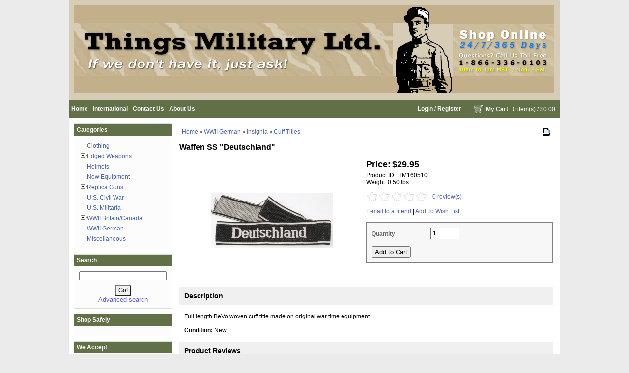

--- FILE ---
content_type: text/html; charset=UTF-8
request_url: https://www.thingsmilitary.com/cuff-titles/waffen-ss-deutschland/
body_size: 6096
content:
<?xml version="1.0" encoding="UTF-8" ?>
<!DOCTYPE html PUBLIC "-//W3C//DTD XHTML 1.0 Transitional//EN"
   "http://www.w3.org/TR/xhtml1/DTD/xhtml1-transitional.dtd">
<html xmlns="http://www.w3.org/1999/xhtml" xmlns:fb="http://www.facebook.com/2008/fbml" xml:lang="en" lang="en"> 
<head>
<title>Waffen SS &quot;Deutschland&quot;: Shop Military Goods in Calgary at Things Military Ltd.</title>
<base href="https://www.thingsmilitary.com/"/>
<script type="text/javascript" language="javascript">
var site_https_url = "https://www.thingsmilitary.com/index.php?";
var site_http_url = "https://www.thingsmilitary.com/index.php?";
var site_base_url = "https://www.thingsmilitary.com/";
var site_dinamic_url = "https://www.thingsmilitary.com/index.php?";
var global_https_url = "https://www.thingsmilitary.com";
var site_admin_url = "https://www.thingsmilitary.com";
var site_ajax_url = "https://www.thingsmilitary.com/index.php?pcsid=psmu5m7pjcj4oo5n2jngvi7124";
var site_ajax_url_admin = "https://www.thingsmilitary.com";
var skin_images = "content/cache/skins/Camo/images/";
var skin_themes = "content/cache/skins/Camo/styles/";
var skin_name = "Camo";
var CartDeleteItemUrl = 'https://www.thingsmilitary.com/index.php?oa=RemoveItem';
var CartEmptyUrl = 'https://www.thingsmilitary.com/index.php?oa=ClearItems';
var orderItemsCount = 0;
var ClearCartOnLogout = false;
var urlLogout = "https://www.thingsmilitary.com/index.php?ua=user_logout";
var USER_DELETE_ADDRESS = "DeleteShippingAddress";
var USER_DELETE_PAYMENT_PROFILE = "DeletePaymentProfile";
var product_may_be_added = true;
var topMenu = 'NO';
var topMenuStyle = 'drop-down';
var sideMenuStyle = 'tree';
var cartVersion = '3715r2';
var facebookAccountLogin = false;
var facebookAppId = null;
var auth_ok = false;
var login_ok = false;
</script>
<meta http-equiv="Content-Type" content="text/html; charset=UTF-8" />
<meta name="keywords" content="tactical gear Canada, Calgary military products, Calgary military collectibles, Waffen SS &quot;Deutschland&quot;" />
<meta name="description" content="Things Military offers the best selection tactical gear and military goods in Calgary. We offer rare and unique military products. Learn more about us here!" />
<meta http-equiv="X-UA-Compatible" content="IE=EmulateIE7" />
<meta name="ddm-page" content="product" />
<meta name="ddm-lang" content="english" />
<meta property="og:image" content="https://www.thingsmilitary.com/images/products/tm160510.jpg" />
<link href="content/vendors/magictoolbox/magicthumb.css?3715r2=1" rel="stylesheet" type="text/css" media="screen" />
<link href="content/vendors/magictoolbox/MagicZoom.css?3715r2=1" rel="stylesheet" type="text/css" media="screen" />
<link href="content/vendors/jquery/lightbox/jquery.lightbox-0.5.css?3715r2=1" rel="stylesheet" type="text/css" />
<link href="content/vendors/jquery/ui/themes/smoothness/smoothness.css?3715r2=1" rel="stylesheet" type="text/css" />
<link href="content/vendors/jquery/smartsuggest/css/jquery.smartsuggest.css?3715r2=1" rel="stylesheet" type="text/css" />
<link href="content/vendors/jquery/treeview/jquery.treeview.css?3715r2=1" rel="stylesheet" type="text/css" />
<link href="content/vendors/jquery/rater/rater.css?3715r2=1" rel="stylesheet" type="text/css" />
<link href="content/cache/skins/Camo/styles/base.css?3715r2=1" rel="stylesheet" type="text/css" id="css-base" />
<link href="content/cache/skins/Camo/styles/skin.css?3715r2=1" rel="stylesheet" type="text/css" id="css-skin" />
<link href="content/cache/skins/Camo/styles/theme-default.css?3715r2=1" rel="stylesheet" type="text/css" id="css-theme" />
<link href="content/cache/skins/Camo/styles/designmode.css?3715r2=1&amp;69714c207e12e" rel="stylesheet" type="text/css" id="css-designmode" />
<link href="content/cache/skins/Camo/styles/custom.css?3715r2=1" rel="stylesheet" type="text/css" id="css-custom" />
<link rel="canonical" href="https://www.thingsmilitary.com/cuff-titles/waffen-ss-deutschland/"/>
<script type="text/javascript" src="content/vendors/jquery/jquery-1.9.1.min.js?3715r2=1"></script>
<script type="text/javascript" src="content/vendors/jquery/jquery-migrate/jquery-migrate-1.2.1.min.js?3715r2=1"></script>
<script type="text/javascript" src="content/vendors/jquery/ui/jquery-ui-1.10.3.custom.min.js?3715r2=1"></script>
<script type="text/javascript" src="content/vendors/jquery/treeview/jquery.treeview.js?3715r2=1"></script>
<script type="text/javascript" src="content/vendors/jquery/smartsuggest/jquery.smartsuggest-min.js?3715r2=1"></script>
<script type="text/javascript" src="content/vendors/jquery/corner/jquery.corner.js?3715r2=1"></script>
<script type="text/javascript" src="content/vendors/jquery/cookies/cookies.js?3715r2=1"></script>
<script type="text/javascript" src="content/vendors/jquery/autoresize/autoresize.jquery.min.js?3715r2=1"></script>
<script type="text/javascript" src="content/vendors/md5/md5-min.js?3715r2=1"></script>
<script type="text/javascript" src="content/vendors/json/json2-min.js?3715r2=1"></script>
<script type="text/javascript" src="content/cache/skins/Camo/javascript/menu.js?3715r2=1"></script>
<script type="text/javascript" src="content/cache/skins/Camo/javascript/global.js?3715r2=1"></script>
<script type="text/javascript" src="content/cache/skins/Camo/javascript/common.js?3715r2=1"></script>
<script type="text/javascript" src="content/cache/skins/Camo/javascript/validators.js?3715r2=1"></script>
<script type="text/javascript" src="content/cache/skins/Camo/javascript/base.js?3715r2=1"></script>
<script type="text/javascript" src="content/cache/skins/Camo/javascript/skin.js?3715r2=1"></script>
<script type="text/javascript" src="content/cache/languages/english.js?9dc20ddbb3991099adb4f9fd422cab31"></script>
<script type="text/javascript" src="content/vendors/jquery/lightbox/jquery.lightbox-0.5.js?3715r2=1"></script>
<script type="text/javascript" src="content/vendors/magictoolbox/mz-packed.js?3715r2=1"></script>
<script type="text/javascript" src="content/vendors/magictoolbox/magicmagnify.js?3715r2=1"></script>
<script type="text/javascript" src="content/vendors/magictoolbox/magicthumb-packed.js?3715r2=1"></script>
<script type="text/javascript" src="content/cache/skins/Camo/javascript/products.js?3715r2=1"></script>
<script type="text/javascript" src="content/cache/skins/Camo/javascript/email-2-friend.js?3715r2=1"></script>
<script type="text/javascript" src="content/vendors/jquery/rater/jquery.rater-custom.js?3715r2=1"></script>
<script type="text/javascript" src="content/cache/skins/Camo/javascript/products_reviews.js?3715r2=1"></script>
<!--[if gte IE 7]>
<link type="text/css" rel="stylesheet" href="content/cache/skins/Camo/styles/ie7plus.css" />
<script type="text/javascript" src="content/cache/skins/Camo/javascript/ie7plus.js"></script>
<![endif]-->
<!--[if IE 7]>
<link rel="stylesheet" type="text/css" href="content/cache/skins/Camo/styles/ie7base.css" />
<link rel="stylesheet" type="text/css" href="content/cache/skins/Camo/styles/ie7.css" />
<script type="text/javascript" src="content/cache/skins/Camo/javascript/ie7base.js"></script>
<script type="text/javascript">
$(function() {
var zIndexNumber = 5000;
$('.ui-dialog, .drop-down-menu li,.drop-down-menu div').each(function() {
//$(this).css('zIndex', zIndexNumber);
zIndexNumber -= 10;
});
//$('.ui-dialog').css('zIndex', 6000);
});
</script>
<![endif]-->
<!--[if lte IE 6]>
<script type="text/javascript" src="content/vendors/jquery/pngFix/jquery.pngFix.pack.js"></script>
<link type="text/css" rel="stylesheet" href="content/cache/skins/Camo/styles/ie6base.css" />
<script type="text/javascript" src="content/cache/skins/Camo/javascript/ie6base.js"></script>
<link type="text/css" rel="stylesheet" href="content/cache/skins/Camo/styles/ie6.css" />
<script type="text/javascript" src="content/cache/skins/Camo/javascript/ie6.js"></script>
<![endif]-->
<script>
  (function(i,s,o,g,r,a,m){i['GoogleAnalyticsObject']=r;i[r]=i[r]||function(){
  (i[r].q=i[r].q||[]).push(arguments)},i[r].l=1*new Date();a=s.createElement(o),
  m=s.getElementsByTagName(o)[0];a.async=1;a.src=g;m.parentNode.insertBefore(a,m)
  })(window,document,'script','//www.google-analytics.com/analytics.js','ga');
  ga('create', 'UA-51929214-1', 'http://www.thingsmilitary.com/');
  ga('send', 'pageview');
</script></head>
<body id="page-product" class="page page-product">
<div id="site-container" class="site-container">
<div class="container-header clearfix">
<div class="container-wrap doc1024x768C clearfix">
<div id="header" class="layout-zone-header layout-zone ">
<div class="col-wrap">
<div class="col-50">
<a href="http://www.thingsmilitary.com"><img class="image-logo " src="content/cache/skins/Camo/images/image-logo.png" alt="Tactical Gear Canada - Logo"/></a>
&nbsp;
</div>
<div class="col-50 col-right">
&nbsp;
</div>
</div>
</div></div>
</div>
<div class="container-navigation container-navigation-middle clearfix">
<div class="doc1024x768C container-wrap clearfix">
<div id="navigation" class="layout-zone-navigation layout-zone col-wrap clearfix ">
<div class="col-left">
<ul><li class="first"><a href="http://www.thingsmilitary.com">Home</a></li>
<li><a href="https://www.thingsmilitary.com/index.php?p=international">International</a></li>
<li><a href="https://www.thingsmilitary.com/contact-us">Contact Us</a></li>
<li><a href="https://www.thingsmilitary.com/about-us">About Us</a></li>
</ul>
</div>
<div class="col-right">
<ul>
<li><a href="https://www.thingsmilitary.com/index.php?p=login">Login</a> / <a href="https://www.thingsmilitary.com/index.php?p=signup">Register</a></li>
<li class="last">
<a href="https://www.thingsmilitary.com/index.php?p=cart"><img class="image-cart " src="content/cache/skins/Camo/images/image-cart.png" alt="Cart"/></a>
<a href="https://www.thingsmilitary.com/index.php?p=cart">My Cart</a> : 0 item(s) /
<span class="order-total-amount">$0.00</span>
</li>
</ul>
</div>
</div></div>
</div>
<div class="container-main clearfix">
<div class="doc1024x768C container-wrap clearfix">
<div id="main" class="clearfix">
<div id="left" class="layout-zone-left layout-zone ">
<div class="panel-catalog-categories panel clearfix ">
<h4 class="title ">Categories</h4>
<div class="content ">
<ul class="tree">
<li>
<a href="https://www.thingsmilitary.com/clothing/" class=" parent"><span>Clothing</span></a>
<ul>
<li>
<a href="https://www.thingsmilitary.com/clothing-belts" class=" "><span>Belts</span></a>
</li>
<li>
<a href="https://www.thingsmilitary.com/clothing-coats" class=" "><span>Coats</span></a>
</li>
<li>
<a href="https://www.thingsmilitary.com/clothing-footwear" class=" "><span>Footwear</span></a>
</li>
<li>
<a href="https://www.thingsmilitary.com/clothing-headwear" class=" "><span>Headwear</span></a>
</li>
<li>
<a href="https://www.thingsmilitary.com/clothing-pants" class=" "><span>Pants</span></a>
</li>
<li>
<a href="https://www.thingsmilitary.com/clothing-shirts" class=" "><span>Shirts</span></a>
</li>
</ul>
</li>
<li>
<a href="https://www.thingsmilitary.com/edged-weapons/" class=" parent"><span>Edged Weapons</span></a>
<ul>
<li>
<a href="https://www.thingsmilitary.com/edged-weapons-accessories" class=" "><span>Accessories</span></a>
</li>
<li>
<a href="https://www.thingsmilitary.com/edged-weapons-bayonets" class=" "><span>Bayonets</span></a>
</li>
<li>
<a href="https://www.thingsmilitary.com/edged-weapons-knives" class=" "><span>Knives</span></a>
</li>
<li>
<a href="https://www.thingsmilitary.com/edged-weapons-swords" class=" "><span>Swords</span></a>
</li>
</ul>
</li>
<li>
<a href="https://www.thingsmilitary.com/helmets/" class=" "><span>Helmets</span></a>
</li>
<li>
<a href="https://www.thingsmilitary.com/new-equipment/" class=" parent"><span>New Equipment</span></a>
<ul>
<li>
<a href="https://www.thingsmilitary.com/new-equipment-bags-packs" class=" "><span>Bags &amp; Packs</span></a>
</li>
<li>
<a href="https://www.thingsmilitary.com/new-equipment-misc-accessories" class=" "><span>Misc. Accessories</span></a>
</li>
<li>
<a href="https://www.thingsmilitary.com/new-equipment-tlbv" class=" "><span>TLBV</span></a>
</li>
</ul>
</li>
<li>
<a href="https://www.thingsmilitary.com/replica-guns/" class=" parent"><span>Replica Guns</span></a>
<ul>
<li>
<a href="https://www.thingsmilitary.com/replica-guns-accessories" class=" "><span>Accessories</span></a>
</li>
<li>
<a href="https://www.thingsmilitary.com/replica-guns-longarms" class=" "><span>Long Arms</span></a>
</li>
<li>
<a href="https://www.thingsmilitary.com/replica-guns-pistols" class=" "><span>Pistols</span></a>
</li>
</ul>
</li>
<li>
<a href="https://www.thingsmilitary.com/us-civil-war" class=" parent"><span>U.S. Civil War</span></a>
<ul>
<li>
<a href="https://www.thingsmilitary.com/us-civil-war-belts-buckles" class=" "><span>Belts &amp; Buckles</span></a>
</li>
<li>
<a href="https://www.thingsmilitary.com/us-civil-war-edged-weapons" class=" parent"><span>Edged Weapons</span></a>
<ul>
<li>
<a href="https://www.thingsmilitary.com/us-civil-war-edged-weapons-accessories" class=" "><span>Accessories</span></a>
</li>
<li>
<a href="https://www.thingsmilitary.com/us-civil-war-edged-weapons-swords" class=" "><span>Swords</span></a>
</li>
</ul>
</li>
<li>
<a href="https://www.thingsmilitary.com/us-civil-war-field-equipment" class=" "><span>Field Equipment</span></a>
</li>
<li>
<a href="https://www.thingsmilitary.com/us-civil-war-headgear" class=" "><span>Headgear</span></a>
</li>
<li>
<a href="https://www.thingsmilitary.com/us-civil-war-insignia" class=" "><span>Insignia</span></a>
</li>
</ul>
</li>
<li>
<a href="https://www.thingsmilitary.com/us-militaria" class=" parent"><span>U.S. Militaria</span></a>
<ul>
<li>
<a href="https://www.thingsmilitary.com/us-militaria-headgear" class=" "><span>Headgear</span></a>
</li>
<li>
<a href="https://www.thingsmilitary.com/us-militaria-insignia" class=" parent"><span>Insignia</span></a>
<ul>
<li>
<a href="https://www.thingsmilitary.com/us-militaria-insignia-cloth" class=" "><span>Cloth</span></a>
</li>
<li>
<a href="https://www.thingsmilitary.com/us-militaria-insignia-metal" class=" "><span>Metal</span></a>
</li>
</ul>
</li>
<li>
<a href="https://www.thingsmilitary.com/us-militaria-medals-decorations" class=" "><span>Medals &amp; Decorations</span></a>
</li>
</ul>
</li>
<li>
<a href="https://www.thingsmilitary.com/wwii-britain-canada" class=" parent"><span>WWII Britain/Canada</span></a>
<ul>
<li>
<a href="https://www.thingsmilitary.com/wwii-britain-canada-awards-decorations" class=" "><span>Awards &amp; Decorations</span></a>
</li>
<li>
<a href="https://www.thingsmilitary.com/wwii-britain-canada-cap-badges" class=" "><span>Cap Badges</span></a>
</li>
<li>
<a href="https://www.thingsmilitary.com/wwii-britain-canada-court-mounting-ribbon" class=" "><span>Court Mounting &amp; Ribbon</span></a>
</li>
<li>
<a href="https://www.thingsmilitary.com/wii-britain-canada-helmets" class=" "><span>Helmets</span></a>
</li>
<li>
<a href="https://www.thingsmilitary.com/wwii-britain-canada-insignia" class=" parent"><span>Insignia</span></a>
<ul>
<li>
<a href="https://www.thingsmilitary.com/wwii-britain-canada-insignia-aviation" class=" "><span>Aviation</span></a>
</li>
<li>
<a href="https://www.thingsmilitary.com/wwii-britain-canada-insignia-other" class=" "><span>Other</span></a>
</li>
</ul>
</li>
<li>
<a href="https://www.thingsmilitary.com/wwii-britain-canada-p37-webbing" class=" "><span>P37 Webbing</span></a>
</li>
<li>
<a href="https://www.thingsmilitary.com/wwii-britain-canada-uniforms" class=" "><span>Uniforms</span></a>
</li>
</ul>
</li>
<li>
<a href="https://www.thingsmilitary.com/wwii-german" class=" parent"><span>WWII German</span></a>
<ul>
<li>
<a href="https://www.thingsmilitary.com/wwii-german-awards-decorations" class=" "><span>Awards &amp; Decorations</span></a>
</li>
<li>
<a href="https://www.thingsmilitary.com/wwii-german-belts-buckles" class=" "><span>Belts &amp; Buckles</span></a>
</li>
<li>
<a href="https://www.thingsmilitary.com/wwii-german-daggers-swords-accessories" class=" "><span>Daggers/Swords &amp; Accessories</span></a>
</li>
<li>
<a href="https://www.thingsmilitary.com/wwii-german-field-equipment" class=" "><span>Field Equipment</span></a>
</li>
<li>
<a href="https://www.thingsmilitary.com/wwii-german-headgear" class=" parent"><span>Headgear</span></a>
<ul>
<li>
<a href="https://www.thingsmilitary.com/wwii-german-headgear-helmets" class=" "><span>Helmets</span></a>
</li>
<li>
<a href="https://www.thingsmilitary.com/wwii-german-headgear-helmet-accessories" class=" "><span>Helmet Accessories</span></a>
</li>
<li>
<a href="https://www.thingsmilitary.com/wwii-german-headgear-overseas-m43caps" class=" "><span>Overseas &amp; M43 Caps</span></a>
</li>
<li>
<a href="https://www.thingsmilitary.com/wwii-german-headgear-visorcaps" class=" "><span>Visor Caps</span></a>
</li>
</ul>
</li>
<li>
<a href="https://www.thingsmilitary.com/wwii-german-insignia" class=" parent"><span>Insignia</span></a>
<ul>
<li>
<a href="https://www.thingsmilitary.com/wii-german-insignia-arm-bands" class=" "><span>Arm Bands</span></a>
</li>
<li>
<a href="https://www.thingsmilitary.com/wwii-german-insignia-breast-sleeve-eagles" class=" "><span>Breast &amp; Sleeve Eagles</span></a>
</li>
<li>
<a href="https://www.thingsmilitary.com/wwii-german-insignia-cap" class=" "><span>Cap Insignia</span></a>
</li>
<li>
<a href="https://www.thingsmilitary.com/wwii-german-insignia-collar-tabs" class=" "><span>Collar Tabs</span></a>
</li>
<li>
<a href="https://www.thingsmilitary.com/wwii-german-insignia-cuff-titles" class=" "><span>Cuff Titles</span></a>
</li>
<li>
<a href="https://www.thingsmilitary.com/wwii-german-insignia-cyphers-pips" class=" "><span>Cyphers &amp; Pips</span></a>
</li>
<li>
<a href="https://www.thingsmilitary.com/wwii-german-insignia-rank-speciality" class=" "><span>Rank &amp; Speciality</span></a>
</li>
<li>
<a href="https://www.thingsmilitary.com/wwii-german-insignia-shoulder-boards" class=" "><span>Shoulder Boards</span></a>
</li>
</ul>
</li>
<li>
<a href="https://www.thingsmilitary.com/wwii-german-rings" class=" "><span>Rings</span></a>
</li>
<li>
<a href="https://www.thingsmilitary.com/wwii-german-uniforms" class=" parent"><span>Uniforms</span></a>
<ul>
<li>
<a href="https://www.thingsmilitary.com/wwii-german-uniforms-camo" class=" "><span>Camo</span></a>
</li>
<li>
<a href="https://www.thingsmilitary.com/wwii-german-uniforms-tunic-pants" class=" "><span>Tunic &amp; Pants</span></a>
</li>
<li>
<a href="https://www.thingsmilitary.com/wwii-german-uniforms-piping-tresse-buttons" class=" "><span>Piping/Tresse/Buttons</span></a>
</li>
</ul>
</li>
</ul>
</li>
<li>
<a href="https://www.thingsmilitary.com/miscellaneous/" class=" "><span>Miscellaneous</span></a>
</li>
</ul>
</div>
</div><div class="panel-catalog-search panel clearfix ">
<h4 class="title ">Search</h4>
<div class="content ">
<form action="https://www.thingsmilitary.com/index.php?" method="get">
<input type="hidden" name="p" value="catalog"/>
<input type="hidden" name="mode" value="search"/>
<input type="hidden" name="search_in" value="all"/>
<input maxlength="256" type="text" name="search_str" value="" />
<div class="gap-top text-center">
<input type="submit" class="button-start-search submit " value="Go!" />
</div>
<a href="https://www.thingsmilitary.com/index.php?p=catalog&amp;mode=search">Advanced search</a>
</form>
</div>
</div><div class="panel-shop-safely panel clearfix ">
<h4 class="title ">Shop Safely</h4>
<div class="content ">
</div>
</div><div class="panel-we-accept panel clearfix ">
<h4 class="title ">We Accept</h4>
<div class="content ">
<center>
<IMG alt="" src="/images/payment.jpg" align=middle border=0><br><br>
<IMG alt="" src="/images/visa_verifiedby.gif" align=middle border=0>&nbsp;&nbsp;
<IMG alt="" src="/images/mc_securecode.gif" align=middle border=0><br>
</center>
</div>
</div><div class="panel-we-ship-by panel clearfix ">
<h4 class="title ">We Ship By</h4>
<div class="content ">
<center><IMG alt="" src="/images/canadapost.gif" align=middle border=0></center>
</div>
</div></div>
<div id="content" class="layout-zone-content layout-zone clearfix ">
<div class="page-product product-view-style2 wrap ">
<script language="javascript" type="text/javascript">
var displayPricesWithTax = false;
var userLevel = 0;
var product_price = 29.95;
var product_price2 = 0;
var product_case_pack = 0;
var product_weight = 0.50;
var weight_unit = 'lbs';
var product_attributes = false; 
var inventory_control = 'Yes';
var product_stock = 4;
var inventory_hashes = false;
var inventory_hash_found = false;
var tax_rate = -1;
function getPrice(amount){
var symbol_left = '$';
var exchange_rate = 1.0000000000;
var symbol_right = '';
var decimal_places = '2';
var r = Math.round(amount * exchange_rate * 100) / 100;
var price = symbol_left + number_format(r, decimal_places, '.', ',') + symbol_right;
return (',' != ' ') ? price.replace(' ', '') : price;
}
</script><div class="product-page-top">
<div class="spacer col-wrap clearfix">
<div class="col-75">
<span class="product-bread-crumbs ">
<a href="http://www.thingsmilitary.com">Home</a> 
&gt; <a href="https://www.thingsmilitary.com/wwii-german">WWII German</a>
&gt; <a href="https://www.thingsmilitary.com/wwii-german-insignia">Insignia</a>
&gt; <a href="https://www.thingsmilitary.com/wwii-german-insignia-cuff-titles">Cuff Titles</a>
</span></div>
<div class="col-25 text-right">
<div class="product-print ">
<a href="javascript:showPrinterPage('https://www.thingsmilitary.com/index.php?p=product&amp;id=791&amp;parent=58&amp;is_print_version=true')">
<img class="image-print-version " src="content/cache/skins/Camo/images/image-print-version.gif" alt="Print" />
</a>
</div></div>
</div>
<h1 class="product-title ">Waffen SS &quot;Deutschland&quot;</h1></div>
<div class="product-page-center gap-top">
<table cellpadding="0" cellspacing="0" border="0" width="100%">
<tr valign="top">
<td width="50%">
<div class="gap-left gap-right">
<div class="product-image ">
<a href="images/products/tm160510.jpg" rel="lightbox"><img src="images/products/preview/tm160510.jpg" alt="Waffen SS &quot;Deutschland&quot;" title="Waffen SS &quot;Deutschland&quot;"/></a>
<div class="click-to-enlarge">Click to enlarge</div>
</div>
</div>
</td>
<td width="50%">
<div class="gap-right">
<div class="product-price ">
<div class="price"><span class="price-label">Price:</span> <span id="product_price" class="price-amount">$29.95</span></div>
</div><div class="product-id ">Product ID : TM160510</div>
<div class="product-weight gap-bottom ">
Weight: <span id="product_weight">0.50 lbs</span>
</div>
<div class="product-rating gap-bottom clearfix ">
<div id="product-rating" class="rating-value" title="0"></div>
<div><a href="/cuff-titles/waffen-ss-deutschland/#product-page-reviews">0 review(s)</a></div>
</div>
<div class="product-email-and-wishlist ">
<a href="#" onclick="return showEmail2FriendDialog();">E-mail to a friend</a>
<div id="new-email-to-friend" class="invisible">
<div class="div-email-to-friend fieldset clearfix gap-bottom ">
<div class="msg-notice">
Please complete this form.<br/>
All fields are required.
</div>
<div class="field required first">
<label>Your name</label>
<div>
<input maxlength="64" type="text" id="e2f-yname" name="yname"/>
</div>
</div>
<div class="field required clearfix">
<label>Your email address</label>
<div>
<input maxlength="64" type="text" id="e2f-yemail" name="yemail"/>
</div>
</div>
<div class="field required clearfix">
<label>Your friend's name</label>
<div>
<input maxlength="64" type="text" id="e2f-fname" name="fname"/>
</div>
</div>
<div class="field required clearfix">
<label>Your friend's email</label>
<div>
<input maxlength="64" type="text" id="e2f-femail" name="femail"/>
</div>
</div>
<div class="buttons">
<input type="submit" class="button-email-to-friend submit " value="Email to a Friend" id="email-to-friend-submit" />
</div>
</div>
&nbsp;
</div> | <span class="add-to-wishlist"><a href="javascript:$('#form-wishlist').submit();">Add To Wish List</a></span>
<form id="form-wishlist" method="post" action="https://www.thingsmilitary.com/index.php?">
<input type="hidden" name="wl_action" value="addto_wishlist"/>
<input type="hidden" name="ua" value="UserAddToWishlist"/>
<input type="hidden" name="oa_id" value="TM160510"/>
<input type="hidden" name="pid" value="791"/>
</form>
</div>
<div class="product-purchase gap-bottom ">
<h3>Purchase</h3>
<div class="fieldset spacer ">
<form name="frmAddItem" action="https://www.thingsmilitary.com/index.php?" method="post" onsubmit="return CheckAddProduct(this, '1', '-', '4')">
<input type="hidden" name="oa" value="AddItem"/>
<input type="hidden" name="ua" value=""/>
<input type="hidden" name="oa_id" value="TM160510"/>
<input type="hidden" name="oa_recurring" value="0"/>
<input type="hidden" name="pid" value="791"/>
<div class="product-quantity clearfix field first">
<label class="label-quantity">Quantity</label>
<div>
<input type="text" maxlength="6" name="oa_quantity" class="input-quantity"  value="1"/>
</div>
</div>
<div class="buttons div-add-button" id="div-add-button">
<input type="submit" class="button-add-to-cart submit " value="Add to Cart" />
</div>
</form>
<div class="buttons invisible" id="div-out-of-stock">The selected item is out of stock, please select a different item or combination</div>
</div>
</div>
</div>
</td>
</tr>
</table>
</div>
<div class="product-page-blocks gap-left gap-right clearfix  " style="clear:both;">
<div class="product-description product-page-block ">
<h3 class="product-page-block-header">Description</h3>
<div class="product-page-block-content spacer"><p>Full length BeVo woven cuff title made on original war time equipment.<br /><br /><strong>Condition:</strong> New</p></div>
</div>
<div id="product-page-reviews" class="product-reviews product-page-block ">
<h3 class="product-page-block-header">Product Reviews</h3>
<div class="spacer product-page-block-content">
<a href="https://www.thingsmilitary.com/index.php?p=login">Login</a> or <a href="https://www.thingsmilitary.com/index.php?p=signup">Register</a> to write the first review.
</div>
</div>
<div class="product-siblings product-page-block clearfix ">
<h3 class="product-page-block-header">Products You May Like</h3>
<div class="catalog-view-flexible catalog-products spacer clearfix ">
<div class="catalog-product">
<div class="spacer">
<div class="catalog-product-image ">
<a href="https://www.thingsmilitary.com/cuff-titles/army-stabshelferin-des-heeres/">
<img src="images/products/thumbs/tmct60549.jpg"  alt="Army &quot;Stabshelferin Des Heeres&quot;" title="Army &quot;Stabshelferin Des Heeres&quot;"/>
</a>
</div><h5 class="catalog-product-title "><a href="https://www.thingsmilitary.com/cuff-titles/army-stabshelferin-des-heeres/">Army &quot;Stabshelferin Des Heeres&quot;</a></h5><div class="catalog-product-sale-price ">
<span class="price-label invisible">Price:</span> <span class="price-amount">$29.95</span>
</div><div class="catalog-product-add ">
<form action="https://www.thingsmilitary.com/index.php?" method="post" onsubmit="return CheckAddProduct(this, '1', '-', '1')">
<input type="hidden" name="oa" value="AddItem"/>
<input type="hidden" name="oa_id" value="TMCT60549"/>
<input type="hidden" name="oa_recurring" value="0"/>
<input type="text" name="oa_quantity" class="input-quantity" maxlength="6" value="1" />
<input type="submit" class="button-add-to-cart submit " value="Add to Cart" />
</form>
</div></div>
</div>
<div class="catalog-product">
<div class="spacer">
<div class="catalog-product-image ">
<a href="https://www.thingsmilitary.com/cuff-titles/waffen-ss-reinhard-heydrich/">
<img src="images/products/thumbs/tm160519.jpg"  alt="Waffen SS &quot;Reinhard Heydrich&quot;" title="Waffen SS &quot;Reinhard Heydrich&quot;"/>
</a>
</div><h5 class="catalog-product-title "><a href="https://www.thingsmilitary.com/cuff-titles/waffen-ss-reinhard-heydrich/">Waffen SS &quot;Reinhard Heydrich&quot;</a></h5><div class="catalog-product-sale-price ">
<span class="price-label invisible">Price:</span> <span class="price-amount">$29.95</span>
</div><div class="catalog-product-add ">
<form action="https://www.thingsmilitary.com/index.php?" method="post" onsubmit="return CheckAddProduct(this, '1', '-', '3')">
<input type="hidden" name="oa" value="AddItem"/>
<input type="hidden" name="oa_id" value="TM160519"/>
<input type="hidden" name="oa_recurring" value="0"/>
<input type="text" name="oa_quantity" class="input-quantity" maxlength="6" value="1" />
<input type="submit" class="button-add-to-cart submit " value="Add to Cart" />
</form>
</div></div>
</div>
<div class="catalog-product">
<div class="spacer">
<div class="catalog-product-image ">
<a href="https://www.thingsmilitary.com/cuff-titles/waffen-ss-westland/">
<img src="images/products/thumbs/tm160504.jpg"  alt="Waffen SS &quot;Westland&quot;" title="Waffen SS &quot;Westland&quot;"/>
</a>
</div><h5 class="catalog-product-title "><a href="https://www.thingsmilitary.com/cuff-titles/waffen-ss-westland/">Waffen SS &quot;Westland&quot;</a></h5><div class="catalog-product-sale-price ">
<span class="price-label invisible">Price:</span> <span class="price-amount">$29.95</span>
</div><div class="catalog-product-add ">
<form action="https://www.thingsmilitary.com/index.php?" method="post" onsubmit="return CheckAddProduct(this, '1', '-', '4')">
<input type="hidden" name="oa" value="AddItem"/>
<input type="hidden" name="oa_id" value="TM160504"/>
<input type="hidden" name="oa_recurring" value="0"/>
<input type="text" name="oa_quantity" class="input-quantity" maxlength="6" value="1" />
<input type="submit" class="button-add-to-cart submit " value="Add to Cart" />
</form>
</div></div>
</div>
<div class="catalog-product">
<div class="spacer">
<div class="catalog-product-image ">
<a href="https://www.thingsmilitary.com/cuff-titles/ss-high-staff/">
<img src="images/products/thumbs/tmctsshh.jpg"  alt="SS High Staff" title="SS High Staff"/>
</a>
</div><h5 class="catalog-product-title "><a href="https://www.thingsmilitary.com/cuff-titles/ss-high-staff/">SS High Staff</a></h5><div class="catalog-product-sale-price ">
<span class="price-label invisible">Price:</span> <span class="price-amount">$39.95</span>
</div><div class="catalog-product-add ">
<form action="https://www.thingsmilitary.com/index.php?" method="post" onsubmit="return CheckAddProduct(this, '1', '-', '1')">
<input type="hidden" name="oa" value="AddItem"/>
<input type="hidden" name="oa_id" value="TMCTSSHH"/>
<input type="hidden" name="oa_recurring" value="0"/>
<input type="text" name="oa_quantity" class="input-quantity" maxlength="6" value="1" />
<input type="submit" class="button-add-to-cart submit " value="Add to Cart" />
</form>
</div></div>
</div>
<div class="catalog-product">
<div class="spacer">
<div class="catalog-product-image ">
<a href="https://www.thingsmilitary.com/cuff-titles/waffen-ss-adolf-hitler/">
<img src="images/products/thumbs/tm160505.jpg"  alt="Waffen SS &quot;Adolf Hitler&quot;" title="Waffen SS &quot;Adolf Hitler&quot;"/>
</a>
</div><h5 class="catalog-product-title "><a href="https://www.thingsmilitary.com/cuff-titles/waffen-ss-adolf-hitler/">Waffen SS &quot;Adolf Hitler&quot;</a></h5><div class="catalog-product-sale-price ">
<span class="price-label invisible">Price:</span> <span class="price-amount">$29.95</span>
</div><div class="catalog-product-add ">
<form action="https://www.thingsmilitary.com/index.php?" method="post" onsubmit="return CheckAddProduct(this, '1', '-', '4')">
<input type="hidden" name="oa" value="AddItem"/>
<input type="hidden" name="oa_id" value="TM160505"/>
<input type="hidden" name="oa_recurring" value="0"/>
<input type="text" name="oa_quantity" class="input-quantity" maxlength="6" value="1" />
<input type="submit" class="button-add-to-cart submit " value="Add to Cart" />
</form>
</div></div>
</div>
<div class="catalog-product">
<div class="spacer">
<div class="catalog-product-image ">
<a href="https://www.thingsmilitary.com/cuff-titles/waffen-ss-ss-polizie-division/">
<img src="images/products/thumbs/tm160514.jpg"  alt="Waffen SS &quot;SS Polizie - Division&quot;" title="Waffen SS &quot;SS Polizie - Division&quot;"/>
</a>
</div><h5 class="catalog-product-title "><a href="https://www.thingsmilitary.com/cuff-titles/waffen-ss-ss-polizie-division/">Waffen SS &quot;SS Polizie - Division&quot;</a></h5><div class="catalog-product-sale-price ">
<span class="price-label invisible">Price:</span> <span class="price-amount">$29.95</span>
</div><div class="catalog-product-add ">
<form action="https://www.thingsmilitary.com/index.php?" method="post" onsubmit="return CheckAddProduct(this, '1', '-', '2')">
<input type="hidden" name="oa" value="AddItem"/>
<input type="hidden" name="oa_id" value="TM160514"/>
<input type="hidden" name="oa_recurring" value="0"/>
<input type="text" name="oa_quantity" class="input-quantity" maxlength="6" value="1" />
<input type="submit" class="button-add-to-cart submit " value="Add to Cart" />
</form>
</div></div>
</div>
</div></div>
</div></div></div></div>
</div>
</div>
<div class="container-footer clearfix">
<div class="doc1024x768C container-wrap  clearfix">
<div id="footer" class="layout-zone-footer layout-zone ">
<ul>
<li><a href="http://www.thingsmilitary.com">Home</a></li>
<li><a href="https://www.thingsmilitary.com/index.php?p=international">International</a></li>
<li><a href="https://www.thingsmilitary.com/site-map.html">Site Map</a></li>
<li><a href="https://www.thingsmilitary.com/privacy-policy">Privacy Policy</a></li>
<li><a href="https://www.thingsmilitary.com/terms-and-conditions">Terms and Conditions</a></li>
<li><a href="https://www.thingsmilitary.com/about-us">About Us</a></li>
</ul>
<div class="subfooter">
Powered by Pinnacle Cart <a target="_blank" href="http://www.pinnaclecart.com" title="ecommerce software">Ecommerce Software</a>
</div>
</div></div>
</div>
</div>
</body>
</html>

--- FILE ---
content_type: application/javascript
request_url: https://www.thingsmilitary.com/content/cache/skins/Camo/javascript/global.js?3715r2=1
body_size: 1435
content:

function removeEmptyZones()
{$("#left,#right").each(function(){if($(this).is("empty")||$.trim($(this).html())=="")
{$(this).remove();}});}
function setContentWidth()
{if($("#content .panel").length>0)
{if($("#content .wrap-panels").length<1)
{$("#content .panel").wrapAll('<div class="wrap-panels"></div>');}}
var width=$("#main").width();if($("#left:visible").length)
{width-=$("#left").width();$("#content .wrap,#content .wrap-panels").addClass("padding-left");}
else
{$("#content .wrap, #content .wrap-panels").removeClass("padding-left");}
if($("#right:visible").length>0)
{width-=$("#right").width();$("#content .wrap,#content .wrap-panels").addClass("padding-right");}
else
{$("#content .wrap,#content .wrap-panels").removeClass("padding-right");}
$("#content").width(width);}
function setCatalogViewFlexible()
{var top=null;var maxHeight=0;var itemsInRow=0;$(".catalog-view-flexible .catalog-product").each(function(){$(this).css("width","");$(this).css("height","");});$(".catalog-view-flexible .catalog-product").each(function(){var o=$(this).offset();if(top==null)
{top=o.top;itemsInRow=0;}
if(top==o.top)itemsInRow++;maxHeight=parseInt($(this).height()>maxHeight?$(this).height():maxHeight);});var width=parseInt(Math.floor($(".catalog-view-flexible").width()/itemsInRow));if(maxHeight<220)maxHeight=220;$(".catalog-view-flexible .catalog-product").each(function(){$(this).width(width+'px');$(this).height(maxHeight+'px');});}
function setCountriesStates(countrySelector,currentCountry,stateSelector,currentState,provinceSelector,currentProvince,countriesStates){$(countrySelector+" select").change(function(){var currentCountry=$(countrySelector+" select option:selected").attr("value");var _currentCountry=currentCountry;for(i=1;i<=5;i++)
{if(_currentCountry.length<5)_currentCountry='0'+_currentCountry;}
_currentCountry='c'+_currentCountry;if(countriesStates[_currentCountry].states)
{var statesHTML='';statesHTML+='<option value="">'+msg.select_state_or_province+'</option>';jQuery.each(countriesStates[_currentCountry].states,function(stateId,stateName){var _stateId=parseInt(stateId.substring(1),10);statesHTML+='<option value="'+_stateId+'" '+(_stateId==currentState?'selected="selected"':'')+'>'+stateName+'</option>';});$(stateSelector+" select").html(statesHTML);var currentState=$(stateSelector+' select option:selected').attr('value');if(currentState<1)
{$(stateSelector+' select option:first').attr('selected','selected');}
else
{$(stateSelector+' select').val(currentState);}
$(provinceSelector).hide();$(stateSelector).show();}
else
{$(stateSelector).hide();$(provinceSelector).show();}});var countriesHTML='';jQuery.each(countriesStates,function(countryId,countryData){var _countryId=parseInt(countryId.substr(1,5),10);countriesHTML+='<option value="'+_countryId+'" '+(_countryId==currentCountry?'selected="selected"':'')+'>'+countryData.country_name+'</option>';});$(countrySelector+" select").html(countriesHTML);var currentCountry=$(countrySelector+" select option:selected").attr("value");if(currentCountry<1)
{$(countrySelector+' select option:first').attr('selected','selected');}
else
{$(countrySelector+' select').val(currentCountry);}
$(countrySelector+" select").change();var _currentCountry=currentCountry;for(i=1;i<=5;i++)
{if(_currentCountry.length<5)_currentCountry='0'+_currentCountry;}
_currentCountry='c'+_currentCountry;if(countriesStates[_currentCountry].states!=null&&countriesStates[_currentCountry].states!='undefined'&&countriesStates[_currentCountry].states)
{var statesHTML='';statesHTML+='<option value="">'+msg.select_state_or_province+'</option>';jQuery.each(countriesStates[_currentCountry].states,function(stateId,stateName){var _stateId=parseInt(stateId.substr(1,5),10);statesHTML+='<option value="'+_stateId+'" '+(_stateId==currentState?'selected="selected"':'')+'>'+stateName+'</option>';});$(stateSelector+" select").html(statesHTML);$(provinceSelector).hide();$(stateSelector).show();}
else
{$(provinceSelector+" input[type='text']").val(currentProvince);$(stateSelector).hide();$(provinceSelector).show();}}
jQuery.fn.editableSelectSetValue=function(val)
{$(this).val(val);$(this).prevAll("input[type='text']:first").val(val);}
jQuery.fn.editableSelect=function()
{if($(this).data('editable-select-options')!=null&&$(this).data('editable-select-options')!='undefined')return this;var edit=$('<input type="text" class="editable-select-text"/>').val($(this).find('option:selected').html()).click(function(){if($(this).nextAll('div.editable-select-options:first').is(":visible"))
{$(this).nextAll('div.editable-select-options:first').slideUp("fast");}
else
{$('div.editable-select-options').slideUp("fast");var pos=$(this).position();var w=$(this).width()+parseInt($(this).css('padding-left'))+parseInt($(this).css('padding-right'));$(this).nextAll('div.editable-select-options:first').css({position:'absolute',top:$(this).height()+2+parseInt($(this).css('padding-top'))+parseInt($(this).css('padding-bottom')),left:0,width:w<180?180:w}).slideDown("fast");}}).change(function(){$(this).nextAll('input[type="hidden"]:first').val($(this).val()).trigger('change');$(this).nextAll('div.editable-select-options:first').slideUp("fast");});if($(this).attr("style")!="undefined"&&$(this).attr("style")!="")
{$(edit).attr('style',$(this).attr("style"));}
var hidden=$('<input type="hidden"/>').attr('name',$(this).attr("name")).attr('id',$(this).attr("id")).data('editable-select-options',true).val($(this).val());var options="";jQuery.each($(this).find("option"),function(optIndex,opt){t=$.trim($(opt).html());options=options+'<li><a href="#'+escape($(opt).attr('value'))+'"><div>'+(t==""?"&nbsp;":t)+'</div></a></li>'});var dropDown=$('<div class="editable-select-options" style="display:none;"><ul>'+options+'</ul></div>');$(edit).replaceAll(this);$(hidden).insertAfter(edit);$(dropDown).insertAfter(hidden);$(dropDown).find('ul li a').click(function(event){event.stopPropagation();var val=unescape($(this).attr('href').substring(1));var valCaption=unescape($(this).find('div').html());if(valCaption=="&nbsp;")valCaption="";$(hidden).val(valCaption).trigger('change');$(edit).val(valCaption);$(edit).nextAll('div.editable-select-options:first').slideUp("fast");return false;});$(this).data('editable-select-options',true);return this;}

--- FILE ---
content_type: application/javascript
request_url: https://www.thingsmilitary.com/content/cache/skins/Camo/javascript/products.js?3715r2=1
body_size: 1223
content:

$(document).ready(function(){if($('a[rel="lightbox"]').size()>0)
{$('a[rel="lightbox"]').lightBox();}
$('input[name="oa_custom_data[recurring_start_date]"]').each(function(){var maxStartDateDelay=$(this).attr('data-max-start-date-delay');if(maxStartDateDelay==undefined||maxStartDateDelay=='')maxStartDateDelay='1';$(this).attr('placeholder','mm/dd/yyyy').datepicker({dateFormat:'mm/dd/yy',minDate:new Date(),maxDate:'+'+maxStartDateDelay+'m',showOtherMonths:true}).datepicker('setDate',new Date()).on('change',function(e){var maxStartDateDelay=$(this).attr('data-max-start-date-delay');if(maxStartDateDelay==undefined||maxStartDateDelay=='')maxStartDateDelay='1';maxStartDateDelay=parseInt(maxStartDateDelay)
$(this).datepicker('setDate',$(this).val());var selectedDate=$(this).datepicker('getDate');var nowDate=new Date();var maxDate=new Date();maxDate.setMonth(maxDate.getMonth()+maxStartDateDelay);maxDate.setHours(0,0,0,0);if(selectedDate<nowDate)$(this).datepicker('setDate',nowDate);if(selectedDate>maxDate)$(this).datepicker('setDate',maxDate);});});calcAttrPrice();});function calcAttrPrice()
{var price_diff=0;var weight_diff=0;var attributes_list="";var attributes_hash="";var hasMissingAttribute=false;$.each(product_attributes,function(i,attribute){var t=$("input[name='oa_attributes["+attribute.paid+"]'],select[name='oa_attributes["+attribute.paid+"]']").prop('type');if(t=='select-one'||t=='radio')
{var ctrl=(t=='select-one')?$("#attribute_input_"+attribute.paid):$("input[name='oa_attributes["+attribute.paid+"]']:checked");var val=urldecode($(ctrl).val());if(typeof(attribute.options[val])!='undefined')
{price_diff=price_diff+attribute.options[val].price_difference;weight_diff=weight_diff+attribute.options[val].weight_difference;if(attribute.track_inventory==1)
{if(attributes_hash!='')attributes_hash=attributes_hash+'\n';attributes_hash+=attribute.paid+': '+val;if(attributes_list!='')attributes_list=attributes_list+'\n';attributes_list+=attribute.name+': '+val;}}
else
{hasMissingAttribute=true;ctrl.parent().parent().hide();}}});if(displayPricesWithTax&&tax_rate>0)
{price_diff=price_diff+(price_diff*tax_rate/100);}
setHTMLPrice("product_price",product_price+price_diff);setHTMLPrice("product_price2",product_price2+price_diff);setHTMLPrice("case_price",(product_price+price_diff)*product_case_pack);setHTMLPrice("case_price2",(product_price2+price_diff)*product_case_pack);if(userLevel>0)
{if(WholesaleDiscountType=="PRODUCT")
{setHTMLPrice("product_price_wholesale",product_price_wholesale+price_diff);setHTMLPrice("case_price_wholesale",(product_price_wholesale+price_diff)*product_case_pack);}
else
{setHTMLPrice("product_price_wholesale",(product_price_wholesale+price_diff)/100*(100-product_price_wholesale_discount));setHTMLPrice("case_price_wholesale",(product_price_wholesale+price_diff)*product_case_pack/100*(100-product_price_wholesale_discount));}}
setHTMLWeight("product_weight",number_format(product_weight+weight_diff,2,".",","));if(inventory_control=="AttrRuleExc"||inventory_control=="AttrRuleInc")
{var current_hash=hex_md5(attributes_hash);var product_may_be_added=false;inventory_hash_found=false;$.each(inventory_hashes,function(i,inventory_hash)
{if(inventory_hash.attributes_hash==current_hash)
{inventory_hash_found=true;product_stock=inventory_hash.stock;if(product_stock>0)
{$('#div-out-of-stock').hide();$('#div-add-button').show();$('.product-quantity').show();product_may_be_added=true;}
else
{$('#div-add-button').hide();$('.product-quantity').hide();$('#div-out-of-stock').show();product_may_be_added=false;}}});if(!inventory_hash_found)
{product_stock=0;if(inventory_control=='AttrRuleInc'&&!hasMissingAttribute)
{$('#div-out-of-stock').hide();$('#div-add-button').show();$('.product-quantity').show();product_may_be_added=true;}
else
{$('#div-add-button').hide();$('.product-quantity').hide();$('#div-out-of-stock').show();product_may_be_added=false;}}}}
$(document).ready(function(){$('#form-wishlist').submit(addToWishlist);});function addToWishlist()
{attributes=$('form[name="frmAddItem"] :input[name^="oa_attributes"]');$(attributes).each(function()
{hasVal=true;val=$(this).val();if($(this).is(':radio')&&!$(this).is(':checked'))
{hasVal=false;}
if(hasVal)
{input=$('<input>').attr({type:'hidden',name:$(this).attr('name'),value:val});$('#form-wishlist').append(input);}});}
function setHTMLPrice(el_id,amount)
{$('#'+el_id).html(getPrice(amount));}
function setHTMLWeight(el_id,weight)
{$('#'+el_id).html(weight+' '+weight_unit);}